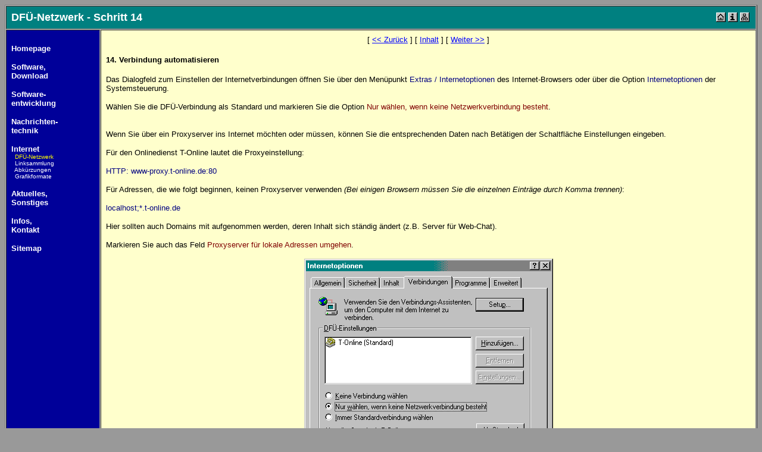

--- FILE ---
content_type: text/html
request_url: http://www.wolfgang-rolke.de/dun/dun_14.htm
body_size: 1939
content:
<!DOCTYPE HTML PUBLIC "-//W3C//DTD HTML 4.01 Transitional//EN">

<html>

<head>
<meta http-equiv="Content-Type"
content="text/html; charset=iso-8859-1">
<meta name="Description"
content="Mit dem DFÜ-Netzwerk direkt ins Internet">
<meta name="KeyWords" content="DFÜ-Netzwerk">
<meta name="GENERATOR" content="Microsoft FrontPage Express 2.0">
<title>DFÜ-Netzwerk: Verbindung automatisieren</title>
<link rel="Contents" href="./">
<link rel="Start" href="./">
<link rel="Prev" href="dun_13.htm">
<link rel="Next" href="dun_15.htm">
<style type="text/css">
<!--
a:hover {color:#FF0000;text-decoration:underline;}
//-->
</style>
</head>

<body bgcolor="#999999" text="#000000" link="#0000FF"
vlink="#800080" alink="#FF0000">

<table border="1" cellpadding="8" cellspacing="1" width="100%"
bgcolor="#C0C0C0">
    <tr>
        <td colspan="2" bgcolor="#008080"><a
        href="../sitemap.htm"><font color="#FFFFFF" size="4"
        face="Verdana, Arial, Helvetica, sans-serif"><strong><img
        src="../map.gif" alt="Sitemap" align="right" border="0"
        hspace="1" width="18" height="20"></strong></font></a><a
        href="../info.htm"><font color="#FFFFFF" size="4"
        face="Verdana, Arial, Helvetica, sans-serif"><strong><img
        src="../info.gif" alt="Info" align="right" border="0"
        hspace="1" width="18" height="20"></strong></font></a><a
        href="../"><font color="#FFFFFF" size="4"
        face="Verdana, Arial, Helvetica, sans-serif"><strong><img
        src="../home.gif" alt="Home" align="right" border="0"
        hspace="1" width="18" height="20"></strong></font></a><a
        name="top"><font color="#FFFFFF" size="4"
        face="Verdana, Arial, Helvetica, sans-serif"><strong>DFÜ-Netzwerk
        - Schritt 14</strong></font></a></td>
    </tr>
    <tr>
        <td valign="top" width="140" bgcolor="#000099" nowrap><font
        color="#FFFFFF" size="2"
        face="Verdana, Arial, Helvetica, sans-serif"><strong><br>
        </strong></font><a href="../"
        style="text-decoration:none"><font color="#FFFFFF"
        size="2" face="Verdana, Arial, Helvetica, sans-serif"><strong>Homepage</strong></font></a><p><a
        href="../software.htm" style="text-decoration:none"><font
        color="#FFFFFF" size="2"
        face="Verdana, Arial, Helvetica, sans-serif"><strong>Software,<br>
        Download</strong></font></a></p>
        <p><a href="../develop.htm" style="text-decoration:none"><font
        color="#FFFFFF" size="2"
        face="Verdana, Arial, Helvetica, sans-serif"><strong>Software-<br>
        entwicklung</strong></font></a></p>
        <p><a href="../engineer.htm" style="text-decoration:none"><font
        color="#FFFFFF" size="2"
        face="Verdana, Arial, Helvetica, sans-serif"><strong>Nachrichten-<br>
        technik</strong></font></a></p>
        <p><a href="../internet.htm" style="text-decoration:none"><font
        color="#FFFFFF" size="2"
        face="Verdana, Arial, Helvetica, sans-serif"><strong>Internet</strong></font></a><font
        color="#FFFF00" size="2"
        face="Verdana, Arial, Helvetica, sans-serif"><strong><br>
        </strong></font><font color="#FFFF00" size="1"
        face="Verdana, Arial, Helvetica, sans-serif">&nbsp;&nbsp;</font><a
        href="./" style="text-decoration:none"><font
        color="#FFFF00" size="1"
        face="Verdana, Arial, Helvetica, sans-serif">DFÜ-Netzwerk</font></a><font
        color="#FFFFFF" size="1"
        face="Verdana, Arial, Helvetica, sans-serif"><br>
        &nbsp;</font><font color="#FFFF00" size="1"
        face="Verdana, Arial, Helvetica, sans-serif">&nbsp;</font><a
        href="../links/" style="text-decoration:none"><font
        color="#FFFFFF" size="1"
        face="Verdana, Arial, Helvetica, sans-serif">Linksammlung</font></a><font
        color="#FFFFFF" size="1"
        face="Verdana, Arial, Helvetica, sans-serif"><br>
        &nbsp;&nbsp;</font><a href="../usenet/"
        style="text-decoration:none"><font color="#FFFFFF"
        size="1" face="Verdana, Arial, Helvetica, sans-serif">Abkürzungen</font></a><font
        color="#FFFFFF" size="1"
        face="Verdana, Arial, Helvetica, sans-serif"><br>
        </font><font size="1"
        face="Verdana, Arial, Helvetica, sans-serif">&nbsp;&nbsp;</font><a
        href="../graphics/" style="text-decoration:none"><font
        color="#FFFFFF" size="1"
        face="Verdana, Arial, Helvetica, sans-serif">Grafikformate</font></a></p>
        <p><a href="../various.htm" style="text-decoration:none"><font
        color="#FFFFFF" size="2"
        face="Verdana, Arial, Helvetica, sans-serif"><strong>Aktuelles,<br>
        Sonstiges</strong></font></a></p>
        <p><a href="../info.htm" style="text-decoration:none"><font
        color="#FFFFFF" size="2"
        face="Verdana, Arial, Helvetica, sans-serif"><strong>Infos,<br>
        Kontakt</strong></font></a></p>
        <p><a href="../sitemap.htm" style="text-decoration:none"><font
        color="#FFFFFF" size="2"
        face="Verdana, Arial, Helvetica, sans-serif"><strong>Sitemap</strong></font></a></p>
        </td>
        <td valign="top" bgcolor="#FFFFCC"><p align="center"><font
        size="2" face="Verdana, Arial, Helvetica, sans-serif">[ </font><a
        href="dun_13.htm"><font size="2"
        face="Verdana, Arial, Helvetica, sans-serif">&lt;&lt; Zurück</font></a><font
        size="2" face="Verdana, Arial, Helvetica, sans-serif"> ]
        [ </font><a href="./"><font size="2"
        face="Verdana, Arial, Helvetica, sans-serif">Inhalt</font></a><font
        size="2" face="Verdana, Arial, Helvetica, sans-serif"> ]
        [ </font><a href="dun_15.htm"><font size="2"
        face="Verdana, Arial, Helvetica, sans-serif">Weiter
        &gt;&gt;</font></a><font size="2"
        face="Verdana, Arial, Helvetica, sans-serif"> ]</font></p>
        <h3><font size="2"
        face="Verdana, Arial, Helvetica, sans-serif"><strong>14.
        Verbindung automatisieren</strong></font></h3>
        <p><font size="2"
        face="Verdana, Arial, Helvetica, sans-serif">Das
        Dialogfeld zum Einstellen der Internetverbindungen öffnen
        Sie über den Menüpunkt </font><font color="#000080"
        size="2" face="Verdana, Arial, Helvetica, sans-serif">Extras
        / Internetoptionen</font><font size="2"
        face="Verdana, Arial, Helvetica, sans-serif"> des
        Internet-Browsers oder über die Option </font><font
        color="#000080" size="2"
        face="Verdana, Arial, Helvetica, sans-serif">Internetoptionen</font><font
        size="2" face="Verdana, Arial, Helvetica, sans-serif">
        der Systemsteuerung.</font></p>
        <p><font size="2"
        face="Verdana, Arial, Helvetica, sans-serif">Wählen Sie
        die DFÜ-Verbindung als Standard und markieren Sie die
        Option </font><font color="#800000" size="2"
        face="Verdana, Arial, Helvetica, sans-serif">Nur wählen,
        wenn keine Netzwerkverbindung besteht</font><font
        size="2" face="Verdana, Arial, Helvetica, sans-serif">.</font></p>
        <p><font size="2"
        face="Verdana, Arial, Helvetica, sans-serif"><br>
        Wenn Sie über ein Proxyserver ins Internet möchten oder
        müssen, können Sie die entsprechenden Daten nach Betätigen
        der Schaltfläche Einstellungen eingeben.</font></p>
        <p><font size="2"
        face="Verdana, Arial, Helvetica, sans-serif">Für den
        Onlinedienst T-Online lautet die Proxyeinstellung:</font></p>
        <p><font color="#000080" size="2"
        face="Verdana, Arial, Helvetica, sans-serif">HTTP: www-proxy.t-online.de:80</font></p>
        <p><font size="2"
        face="Verdana, Arial, Helvetica, sans-serif">Für
        Adressen, die wie folgt beginnen, keinen Proxyserver
        verwenden <em>(Bei einigen Browsern müssen Sie die
        einzelnen Einträge durch Komma trennen)</em>:</font></p>
        <p><font color="#000080" size="2"
        face="Verdana, Arial, Helvetica, sans-serif">localhost;*.t-online.de</font></p>
        <p><font size="2"
        face="Verdana, Arial, Helvetica, sans-serif">Hier sollten
        auch Domains mit aufgenommen werden, deren Inhalt sich ständig
        ändert (z.B. Server für Web-Chat).</font></p>
        <p><font size="2"
        face="Verdana, Arial, Helvetica, sans-serif">Markieren
        Sie auch das Feld </font><font color="#800000" size="2"
        face="Verdana, Arial, Helvetica, sans-serif">Proxyserver
        für lokale Adressen umgehen</font><font size="2"
        face="Verdana, Arial, Helvetica, sans-serif">.</font></p>
        <p align="center"><font
        face="Verdana, Arial, Helvetica, sans-serif"><img
        src="dun_14.gif" width="418" height="479"></font></p>
        <p align="center"><font size="2"
        face="Verdana, Arial, Helvetica, sans-serif">[ </font><a
        href="dun_13.htm"><font size="2"
        face="Verdana, Arial, Helvetica, sans-serif">&lt;&lt; Zurück</font></a><font
        size="2" face="Verdana, Arial, Helvetica, sans-serif"> ]
        [ </font><a href="./"><font size="2"
        face="Verdana, Arial, Helvetica, sans-serif">Inhalt</font></a><font
        size="2" face="Verdana, Arial, Helvetica, sans-serif"> ]
        [ </font><a href="dun_15.htm"><font size="2"
        face="Verdana, Arial, Helvetica, sans-serif">Weiter
        &gt;&gt;</font></a><font size="2"
        face="Verdana, Arial, Helvetica, sans-serif"> ]</font></p>
        </td>
    </tr>
    <tr>
        <td colspan="2" bgcolor="#C0C0C0"><a href="#top"><font
        size="2" face="Verdana, Arial, Helvetica, sans-serif"><img
        src="../top.gif" alt="Top" align="right" border="0"
        hspace="0" width="16" height="16"></font></a><a
        href="../"><font size="2"
        face="Verdana, Arial, Helvetica, sans-serif">Homepage</font></a><font
        size="2" face="Verdana, Arial, Helvetica, sans-serif"> »
        </font><a href="../internet.htm"><font size="2"
        face="Verdana, Arial, Helvetica, sans-serif">Internet</font></a><font
        size="2" face="Verdana, Arial, Helvetica, sans-serif"> »
        </font><a href="./"><font size="2"
        face="Verdana, Arial, Helvetica, sans-serif">DFÜ-Netzwerk</font></a><font
        size="2" face="Verdana, Arial, Helvetica, sans-serif"> »
        Verbindung automatisieren</font></td>
    </tr>
</table>
</body>
</html>
